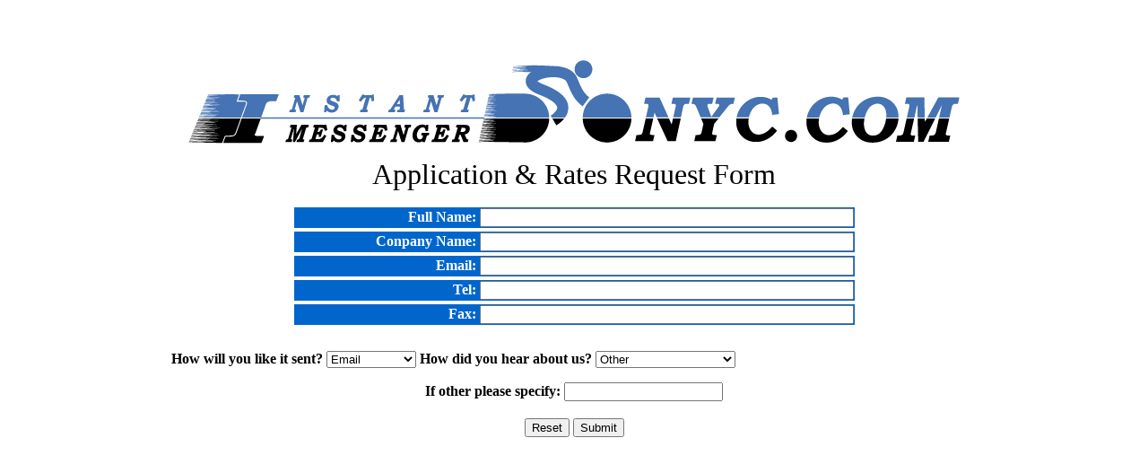

--- FILE ---
content_type: text/html
request_url: http://instantmessengernyc.com/rateappreq.htm
body_size: 983
content:
<!DOCTYPE HTML PUBLIC "-//W3C//DTD HTML 4.01 Transitional//EN">
<html>
<head>
<title>Application & Rates Request</title>
<meta http-equiv="Content-Type" content="text/html; charset=iso-8859-1">
</head>

<body link="#000000">
<table width="100%" border="0">
  <tr> 
    <td height="551"> 
      <FORM METHOD="POST" ACTION="http://yhst-59977111084436.stores.yahoo.net/cgi-bin/pro-forma">
        <p align="center"><img src="wpg2.gif" width="860" height="93"></p>
        <p align="center"><font size="6">Application &amp; Rates Request Form</font></p>
        <div align="center">
          <table width="50%" border="0">
            <tr> 
              <td bgcolor="#0066CC"> <div align="right"><font color="#FFFFFF"><strong>Full 
                  Name: 
                  <input name="Full Name" type="text" id="Full Name2" size="50">
                  </strong></font></div></td>
            </tr>
          </table>
          <table width="50%" border="0">
            <tr> 
              <td bgcolor="#0066CC"> <div align="right"><font color="#FFFFFF"><strong>Conpany 
                  Name: 
                  <input name="Company Name" type="text" id="Company Name3" size="50">
                  </strong></font></div></td>
            </tr>
          </table>
        </div>
        <div align="right"> 
          <table width="50%" border="0" align="center">
            <tr> 
              <td bgcolor="#0066CC">
<div align="right"><font color="#FFFFFF"><strong>Email: 
                  <input name="Email" type="text" id="Email3" size="50">
                  </strong></font></div></td>
            </tr>
          </table>
        </div>
        <div align="right"> 
          <table width="50%" border="0" align="center">
            <tr> 
              <td bgcolor="#0066CC">
<div align="right"><font color="#FFFFFF"><strong>Tel:<strong> 
                  <input name="Tel" type="text" id="Tel3" size="50">
                  </strong></strong></font></div></td>
            </tr>
          </table>
        </div>
        <div align="right"> 
          <table width="50%" border="0" align="center">
            <tr> 
              <td bgcolor="#0066CC">
<div align="right"><font color="#FFFFFF"><strong>Fax:<strong> 
                  <input name="Fax" type="text" id="Fax3" size="50">
                  </strong></strong></font></div></td>
            </tr>
          </table>
          <table width="100%" border="0">
            <tr>
              <td>&nbsp;</td>
            </tr>
          </table>
          <table width="72%" border="0" align="center">
            <tr> 
              <td height="26" bgcolor="#FFFFFF"> 
                <div align="left">
                  <p><font color="#000000"><strong>How will you like it sent?</strong> 
                    <select name="select" size="1">
                      <option>Email</option>
                      <option>Mail</option>
                      <option>Faxed</option>
                      <option>Messengered</option>
                    </select>
                    <strong>How did you hear about us?</strong> 
                    <select name="select2" size="1">
                      <option>Internet</option>
                      <option>Referral/Word of mouth</option>
                      <option>Messenger</option>
                      <option>Advertisement</option>
                      <option>Phone Book</option>
                      <option>Superpages.com</option>
                      <option selected>Other</option>
                    </select>
                    </font></p>
                  <p align="center"><font color="#000000"><strong>If other please 
                    specify:</strong> 
                    <input type="text" name="textfield">
                    </font></p>
                </div></td>
            </tr>
          </table>
          
        </div>
        <div align="right"> 
          <p align="center"> 
            <input type=hidden name=owner value="info@instantmessengernyc.com">
            <font color="#0066CC"> 
            <input type="reset" name="Reset" value="Reset">
            <input type="submit" name="Submit" value="Submit">
            </font></p>
        </div>
        </form></tr>
</table>
</body>
</html>
